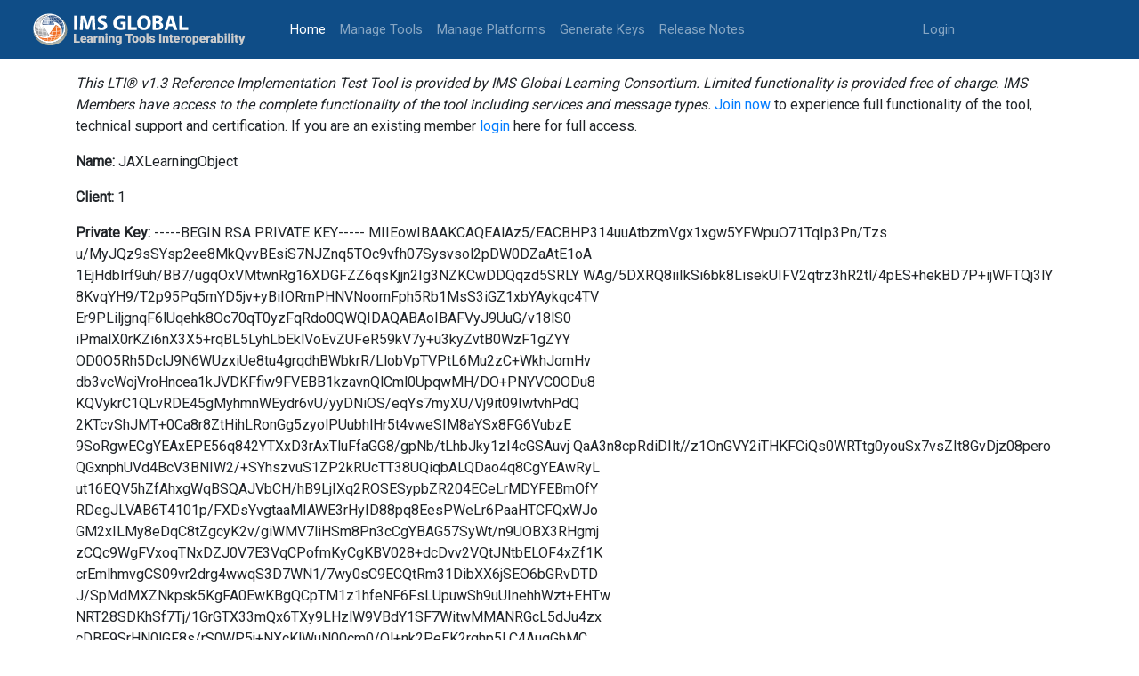

--- FILE ---
content_type: text/html; charset=utf-8
request_url: https://lti-ri.imsglobal.org/lti/tools/3214
body_size: 5718
content:
<!DOCTYPE html>
<html>
<head>
<meta content='text/html; charset=UTF-8' http-equiv='Content-Type'>
<meta content='notranslate' name='google'>
<title>ReferenceTool</title>
<meta name="csrf-param" content="authenticity_token" />
<meta name="csrf-token" content="B67s9SzGXP1KhPq1sRkE5hNsaUlBxUcJu3Bnxb+n61/IRj5+M1O80QJ9poOk+5oRUIC/EqSt/FMTcUGzChDzEQ==" />
<link rel="stylesheet" media="all" href="/assets/application-2ecbbdcbe583e1e1cceb95bc236d6919851e0a2bdbc19dca96aa6e2747eb8656.css" />
<script src="/assets/application-c4e52238dbf7426ba041c3ba90f630b499796bdae8259ee5f9698d958a35d611.js"></script>
<!-- Global site tag (gtag.js) - Google Analytics -->
<script async='async' await='' src='https://www.googletagmanager.com/gtag/js?id=UA-25297781-2'></script>
<script>
   window.dataLayer = window.dataLayer || [];
   function gtag(){dataLayer.push(arguments);}
   gtag('js', new Date());
   gtag('config', 'UA-25297781-2');
</script>
</head>
<body>
<nav class='navbar navbar-expand-lg navbar-dark bg-light' style='background-color: #0f4d87 !important;'>
<a class='navbar-brand'>
<a href="/lti/tools/3214"><img style="height: 50px; width: 246px; margin-right: 40px;" src="/assets/new_logo-585032172d11f08b611420dec14aa5bcbe12eeecf7d4f3a5d581bd3f1fc439f2.svg" /></a>
</a>
<button aria-controls='navbarSupportedContent' aria-expanded='false' aria-label='Toggle navigation' class='navbar-toggler' data-target='#navbarSupportedContent' data-toggle='collapse' type='button'>
<span class='navbar-toggler-icon'></span>
</button>
<div class='collapse navbar-collapse' id='navbarSupportedContent'>
<ul class='navbar-nav mr-auto'>
<li class='nav-item active'>
<a class="nav-link" href="/">Home
<span class='sr-only'>(current)</span>
</a></li>
<li class='nav-item'><a class="nav-link" href="/lti/tools">Manage Tools</a></li>
<li class='nav-item'><a class="nav-link" href="/platforms">Manage Platforms</a></li>
<li class='nav-item'><a class="nav-link" href="/keygen/index">Generate Keys</a></li>
<li class='nav-item'><a class="nav-link" href="/release_notes">Release Notes</a></li>
</ul>
<ul class='navbar-nav navbar-right mr-auto'>
<li class='nav-item'>
<a class="nav-link" href="https://www.imsglobal.org/sso/launch.php/ltri">Login</a>
</li>
</ul>
</div>
</nav>

<div class='container'>
<div class='row'>
<div class='col-md-12'>
<i>This LTI® v1.3 Reference Implementation Test Tool is provided by IMS Global Learning Consortium. Limited functionality is provided free of charge. IMS Members have access to the complete functionality of the tool including services and message types.</i>
<a target="_blank" href="https://www.imsglobal.org/imsmembership.html">Join now</a>
to experience full functionality of the tool, technical support and certification. If you are an existing member
<a href="https://www.imsglobal.org/sso/launch.php/ltri">login</a>
here for full access.
</div>
</div>
<div class='row'>
<div class='col-md-12'>
</div>
</div>
<p>
<b>Name:</b>
JAXLearningObject
</p>
<p>
<b>Client:</b>
1
</p>
<p>
<b>Private Key:</b>
-----BEGIN RSA PRIVATE KEY-----
MIIEowIBAAKCAQEAlAz5/EACBHP314uuAtbzmVgx1xgw5YFWpuO71TqIp3Pn/Tzs
u/MyJQz9sSYsp2ee8MkQvvBEsiS7NJZnq5TOc9vfh07Sysvsol2pDW0DZaAtE1oA
1EjHdbIrf9uh/BB7/ugqOxVMtwnRg16XDGFZZ6qsKjjn2Ig3NZKCwDDQqzd5SRLY
WAg/5DXRQ8iiIkSi6bk8LisekUIFV2qtrz3hR2tl/4pES+hekBD7P+ijWFTQj3lY
8KvqYH9/T2p95Pq5mYD5jv+yBiIORmPHNVNoomFph5Rb1MsS3iGZ1xbYAykqc4TV
Er9PLiljgnqF6lUqehk8Oc70qT0yzFqRdo0QWQIDAQABAoIBAFVyJ9UuG/v18lS0
iPmalX0rKZi6nX3X5+rqBL5LyhLbEklVoEvZUFeR59kV7y+u3kyZvtB0WzF1gZYY
OD0O5Rh5DclJ9N6WUzxiUe8tu4grqdhBWbkrR/LlobVpTVPtL6Mu2zC+WkhJomHv
db3vcWojVroHncea1kJVDKFfiw9FVEBB1kzavnQlCml0UpqwMH/DO+PNYVC0ODu8
KQVykrC1QLvRDE45gMyhmnWEydr6vU/yyDNiOS/eqYs7myXU/Vj9it09IwtvhPdQ
2KTcvShJMT+0Ca8r8ZtHihLRonGg5zyolPUubhlHr5t4vweSIM8aYSx8FG6VubzE
9SoRgwECgYEAxEPE56q842YTXxD3rAxTluFfaGG8/gpNb/tLhbJky1zI4cGSAuvj
QaA3n8cpRdiDIlt//z1OnGVY2iTHKFCiQs0WRTtg0youSx7vsZIt8GvDjz08pero
QGxnphUVd4BcV3BNIW2/+SYhszvuS1ZP2kRUcTT38UQiqbALQDao4q8CgYEAwRyL
ut16EQV5hZfAhxgWqBSQAJVbCH/hB9LjIXq2ROSESypbZR204ECeLrMDYFEBmOfY
RDegJLVAB6T4101p/FXDsYvgtaaMIAWE3rHyID88pq8EesPWeLr6PaaHTCFQxWJo
GM2xILMy8eDqC8tZgcyK2v/giWMV7liHSm8Pn3cCgYBAG57SyWt/n9UOBX3RHgmj
zCQc9WgFVxoqTNxDZJ0V7E3VqCPofmKyCgKBV028+dcDvv2VQtJNtbELOF4xZf1K
crEmlhmvgCS09vr2drg4wwqS3D7WN1/7wy0sC9ECQtRm31DibXX6jSEO6bGRvDTD
J/SpMdMXZNkpsk5KgFA0EwKBgQCpTM1z1hfeNF6FsLUpuwSh9uUInehhWzt+EHTw
NRT28SDKhSf7Tj/1GrGTX33mQx6TXy9LHzlW9VBdY1SF7WitwMMANRGcL5dJu4zx
cDBF9SrHN0lGF8s/rS0WP5j+NXcKlWuN00cm0/Ql+nk2PeEK2rghp5LC4AuqGhMC
PrwDoQKBgDdDOWSW4K4L/g7tnLSyz7ciNaqHlsOev9HOVZz+s+rol1tKjMxuYP2I
btCPQ3OwVwNDTUDpnUxcOYqy+IN1SpodSt7tPaaTqVSBoy42KL0G3V+r/+XKAt1A
KkGcOkxSH+kdKFstalQqtZB57gSIbBe7tN2QaDPzJ32SZhkDC2D/
-----END RSA PRIVATE KEY-----
</p>
<p>
<b>Deployment ID:</b>
1
</p>
<p>
<b>Keyset URL:</b>
https://lti-ri.imsglobal.org/platforms/3570/platform_keys/3292.json
</p>
<p>
<b>OAuth2 URL:</b>
https://lti-ri.imsglobal.org/platforms/3570/access_tokens
</p>
<p>
<b>Platform OIDC Auth URL</b>
https://lti-ri.imsglobal.org/platforms/3570/authorizations/new
</p>
<a href="/lti/tools/3214/edit">Edit</a>
|
<a href="/lti/tools">Back</a>

</div>
<footer class='footer' style='display: block;'>
<div class='container'>
<div class='row' style='margin-top: 0px;'>
<div class='col-md-7'>
<p style='margin-bottom: 0px;'>
<br>
© 2018-2020
<a target="_blank" class="footer-link" href="https://www.imsglobal.org/">IMS Global Learning Consortium.</a>
<br>
All rights reserved.
<a target="_blank" class="footer-link" href="http://www.imsglobal.org/privacystatement.html">Privacy Policy</a>
|
<a class="footer-link" href="/tos">Terms of Service</a>
</p>
</div>
<div class='col-md-5'>
<p><a target="_blank" alt="IMS logo" href="https://www.imsglobal.org/"><img src="/assets/footer_logo-f9efffced29f1dba19669085b42312fd40a4d582dd01e1c022bed4d09fc14c84.svg" /></a></p>
</div>
</div>
</div>
</footer>
</body>
</html>
